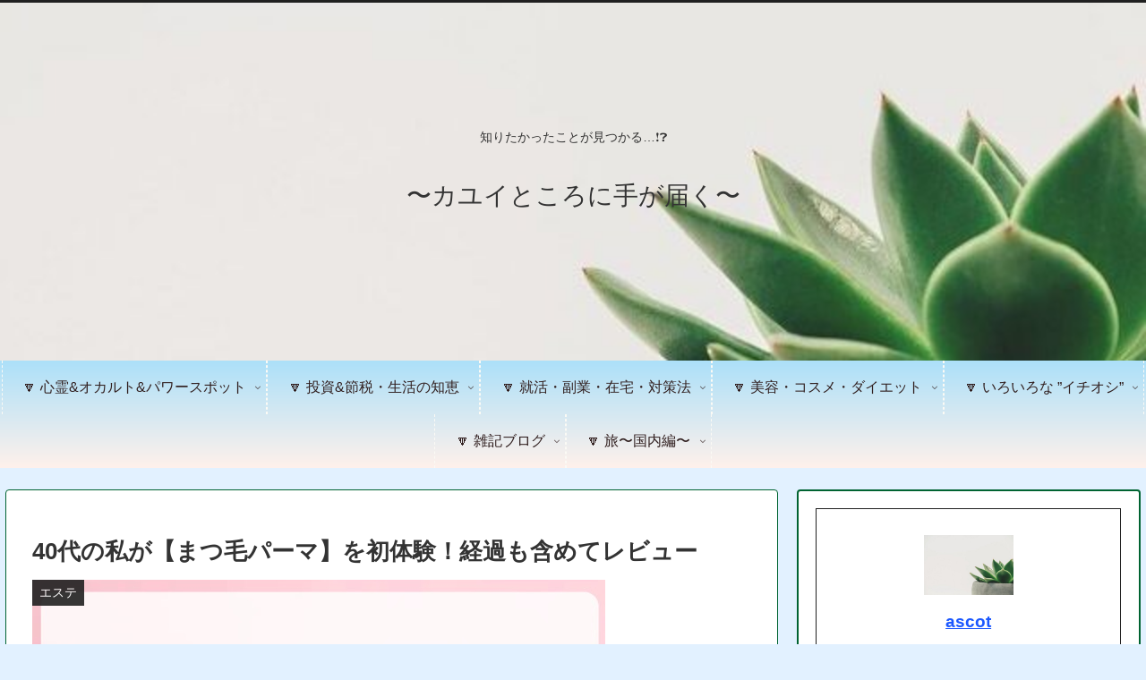

--- FILE ---
content_type: text/html; charset=utf-8
request_url: https://www.google.com/recaptcha/api2/anchor?ar=1&k=6LcjE1shAAAAAKz7_zLo_S3Yg1mC1DN7KY6atYeJ&co=aHR0cHM6Ly93d3cuYXNjb3Qtcm9zZS5jb206NDQz&hl=en&v=PoyoqOPhxBO7pBk68S4YbpHZ&size=invisible&badge=inline&anchor-ms=20000&execute-ms=30000&cb=w9uujkfbk9hy
body_size: 48840
content:
<!DOCTYPE HTML><html dir="ltr" lang="en"><head><meta http-equiv="Content-Type" content="text/html; charset=UTF-8">
<meta http-equiv="X-UA-Compatible" content="IE=edge">
<title>reCAPTCHA</title>
<style type="text/css">
/* cyrillic-ext */
@font-face {
  font-family: 'Roboto';
  font-style: normal;
  font-weight: 400;
  font-stretch: 100%;
  src: url(//fonts.gstatic.com/s/roboto/v48/KFO7CnqEu92Fr1ME7kSn66aGLdTylUAMa3GUBHMdazTgWw.woff2) format('woff2');
  unicode-range: U+0460-052F, U+1C80-1C8A, U+20B4, U+2DE0-2DFF, U+A640-A69F, U+FE2E-FE2F;
}
/* cyrillic */
@font-face {
  font-family: 'Roboto';
  font-style: normal;
  font-weight: 400;
  font-stretch: 100%;
  src: url(//fonts.gstatic.com/s/roboto/v48/KFO7CnqEu92Fr1ME7kSn66aGLdTylUAMa3iUBHMdazTgWw.woff2) format('woff2');
  unicode-range: U+0301, U+0400-045F, U+0490-0491, U+04B0-04B1, U+2116;
}
/* greek-ext */
@font-face {
  font-family: 'Roboto';
  font-style: normal;
  font-weight: 400;
  font-stretch: 100%;
  src: url(//fonts.gstatic.com/s/roboto/v48/KFO7CnqEu92Fr1ME7kSn66aGLdTylUAMa3CUBHMdazTgWw.woff2) format('woff2');
  unicode-range: U+1F00-1FFF;
}
/* greek */
@font-face {
  font-family: 'Roboto';
  font-style: normal;
  font-weight: 400;
  font-stretch: 100%;
  src: url(//fonts.gstatic.com/s/roboto/v48/KFO7CnqEu92Fr1ME7kSn66aGLdTylUAMa3-UBHMdazTgWw.woff2) format('woff2');
  unicode-range: U+0370-0377, U+037A-037F, U+0384-038A, U+038C, U+038E-03A1, U+03A3-03FF;
}
/* math */
@font-face {
  font-family: 'Roboto';
  font-style: normal;
  font-weight: 400;
  font-stretch: 100%;
  src: url(//fonts.gstatic.com/s/roboto/v48/KFO7CnqEu92Fr1ME7kSn66aGLdTylUAMawCUBHMdazTgWw.woff2) format('woff2');
  unicode-range: U+0302-0303, U+0305, U+0307-0308, U+0310, U+0312, U+0315, U+031A, U+0326-0327, U+032C, U+032F-0330, U+0332-0333, U+0338, U+033A, U+0346, U+034D, U+0391-03A1, U+03A3-03A9, U+03B1-03C9, U+03D1, U+03D5-03D6, U+03F0-03F1, U+03F4-03F5, U+2016-2017, U+2034-2038, U+203C, U+2040, U+2043, U+2047, U+2050, U+2057, U+205F, U+2070-2071, U+2074-208E, U+2090-209C, U+20D0-20DC, U+20E1, U+20E5-20EF, U+2100-2112, U+2114-2115, U+2117-2121, U+2123-214F, U+2190, U+2192, U+2194-21AE, U+21B0-21E5, U+21F1-21F2, U+21F4-2211, U+2213-2214, U+2216-22FF, U+2308-230B, U+2310, U+2319, U+231C-2321, U+2336-237A, U+237C, U+2395, U+239B-23B7, U+23D0, U+23DC-23E1, U+2474-2475, U+25AF, U+25B3, U+25B7, U+25BD, U+25C1, U+25CA, U+25CC, U+25FB, U+266D-266F, U+27C0-27FF, U+2900-2AFF, U+2B0E-2B11, U+2B30-2B4C, U+2BFE, U+3030, U+FF5B, U+FF5D, U+1D400-1D7FF, U+1EE00-1EEFF;
}
/* symbols */
@font-face {
  font-family: 'Roboto';
  font-style: normal;
  font-weight: 400;
  font-stretch: 100%;
  src: url(//fonts.gstatic.com/s/roboto/v48/KFO7CnqEu92Fr1ME7kSn66aGLdTylUAMaxKUBHMdazTgWw.woff2) format('woff2');
  unicode-range: U+0001-000C, U+000E-001F, U+007F-009F, U+20DD-20E0, U+20E2-20E4, U+2150-218F, U+2190, U+2192, U+2194-2199, U+21AF, U+21E6-21F0, U+21F3, U+2218-2219, U+2299, U+22C4-22C6, U+2300-243F, U+2440-244A, U+2460-24FF, U+25A0-27BF, U+2800-28FF, U+2921-2922, U+2981, U+29BF, U+29EB, U+2B00-2BFF, U+4DC0-4DFF, U+FFF9-FFFB, U+10140-1018E, U+10190-1019C, U+101A0, U+101D0-101FD, U+102E0-102FB, U+10E60-10E7E, U+1D2C0-1D2D3, U+1D2E0-1D37F, U+1F000-1F0FF, U+1F100-1F1AD, U+1F1E6-1F1FF, U+1F30D-1F30F, U+1F315, U+1F31C, U+1F31E, U+1F320-1F32C, U+1F336, U+1F378, U+1F37D, U+1F382, U+1F393-1F39F, U+1F3A7-1F3A8, U+1F3AC-1F3AF, U+1F3C2, U+1F3C4-1F3C6, U+1F3CA-1F3CE, U+1F3D4-1F3E0, U+1F3ED, U+1F3F1-1F3F3, U+1F3F5-1F3F7, U+1F408, U+1F415, U+1F41F, U+1F426, U+1F43F, U+1F441-1F442, U+1F444, U+1F446-1F449, U+1F44C-1F44E, U+1F453, U+1F46A, U+1F47D, U+1F4A3, U+1F4B0, U+1F4B3, U+1F4B9, U+1F4BB, U+1F4BF, U+1F4C8-1F4CB, U+1F4D6, U+1F4DA, U+1F4DF, U+1F4E3-1F4E6, U+1F4EA-1F4ED, U+1F4F7, U+1F4F9-1F4FB, U+1F4FD-1F4FE, U+1F503, U+1F507-1F50B, U+1F50D, U+1F512-1F513, U+1F53E-1F54A, U+1F54F-1F5FA, U+1F610, U+1F650-1F67F, U+1F687, U+1F68D, U+1F691, U+1F694, U+1F698, U+1F6AD, U+1F6B2, U+1F6B9-1F6BA, U+1F6BC, U+1F6C6-1F6CF, U+1F6D3-1F6D7, U+1F6E0-1F6EA, U+1F6F0-1F6F3, U+1F6F7-1F6FC, U+1F700-1F7FF, U+1F800-1F80B, U+1F810-1F847, U+1F850-1F859, U+1F860-1F887, U+1F890-1F8AD, U+1F8B0-1F8BB, U+1F8C0-1F8C1, U+1F900-1F90B, U+1F93B, U+1F946, U+1F984, U+1F996, U+1F9E9, U+1FA00-1FA6F, U+1FA70-1FA7C, U+1FA80-1FA89, U+1FA8F-1FAC6, U+1FACE-1FADC, U+1FADF-1FAE9, U+1FAF0-1FAF8, U+1FB00-1FBFF;
}
/* vietnamese */
@font-face {
  font-family: 'Roboto';
  font-style: normal;
  font-weight: 400;
  font-stretch: 100%;
  src: url(//fonts.gstatic.com/s/roboto/v48/KFO7CnqEu92Fr1ME7kSn66aGLdTylUAMa3OUBHMdazTgWw.woff2) format('woff2');
  unicode-range: U+0102-0103, U+0110-0111, U+0128-0129, U+0168-0169, U+01A0-01A1, U+01AF-01B0, U+0300-0301, U+0303-0304, U+0308-0309, U+0323, U+0329, U+1EA0-1EF9, U+20AB;
}
/* latin-ext */
@font-face {
  font-family: 'Roboto';
  font-style: normal;
  font-weight: 400;
  font-stretch: 100%;
  src: url(//fonts.gstatic.com/s/roboto/v48/KFO7CnqEu92Fr1ME7kSn66aGLdTylUAMa3KUBHMdazTgWw.woff2) format('woff2');
  unicode-range: U+0100-02BA, U+02BD-02C5, U+02C7-02CC, U+02CE-02D7, U+02DD-02FF, U+0304, U+0308, U+0329, U+1D00-1DBF, U+1E00-1E9F, U+1EF2-1EFF, U+2020, U+20A0-20AB, U+20AD-20C0, U+2113, U+2C60-2C7F, U+A720-A7FF;
}
/* latin */
@font-face {
  font-family: 'Roboto';
  font-style: normal;
  font-weight: 400;
  font-stretch: 100%;
  src: url(//fonts.gstatic.com/s/roboto/v48/KFO7CnqEu92Fr1ME7kSn66aGLdTylUAMa3yUBHMdazQ.woff2) format('woff2');
  unicode-range: U+0000-00FF, U+0131, U+0152-0153, U+02BB-02BC, U+02C6, U+02DA, U+02DC, U+0304, U+0308, U+0329, U+2000-206F, U+20AC, U+2122, U+2191, U+2193, U+2212, U+2215, U+FEFF, U+FFFD;
}
/* cyrillic-ext */
@font-face {
  font-family: 'Roboto';
  font-style: normal;
  font-weight: 500;
  font-stretch: 100%;
  src: url(//fonts.gstatic.com/s/roboto/v48/KFO7CnqEu92Fr1ME7kSn66aGLdTylUAMa3GUBHMdazTgWw.woff2) format('woff2');
  unicode-range: U+0460-052F, U+1C80-1C8A, U+20B4, U+2DE0-2DFF, U+A640-A69F, U+FE2E-FE2F;
}
/* cyrillic */
@font-face {
  font-family: 'Roboto';
  font-style: normal;
  font-weight: 500;
  font-stretch: 100%;
  src: url(//fonts.gstatic.com/s/roboto/v48/KFO7CnqEu92Fr1ME7kSn66aGLdTylUAMa3iUBHMdazTgWw.woff2) format('woff2');
  unicode-range: U+0301, U+0400-045F, U+0490-0491, U+04B0-04B1, U+2116;
}
/* greek-ext */
@font-face {
  font-family: 'Roboto';
  font-style: normal;
  font-weight: 500;
  font-stretch: 100%;
  src: url(//fonts.gstatic.com/s/roboto/v48/KFO7CnqEu92Fr1ME7kSn66aGLdTylUAMa3CUBHMdazTgWw.woff2) format('woff2');
  unicode-range: U+1F00-1FFF;
}
/* greek */
@font-face {
  font-family: 'Roboto';
  font-style: normal;
  font-weight: 500;
  font-stretch: 100%;
  src: url(//fonts.gstatic.com/s/roboto/v48/KFO7CnqEu92Fr1ME7kSn66aGLdTylUAMa3-UBHMdazTgWw.woff2) format('woff2');
  unicode-range: U+0370-0377, U+037A-037F, U+0384-038A, U+038C, U+038E-03A1, U+03A3-03FF;
}
/* math */
@font-face {
  font-family: 'Roboto';
  font-style: normal;
  font-weight: 500;
  font-stretch: 100%;
  src: url(//fonts.gstatic.com/s/roboto/v48/KFO7CnqEu92Fr1ME7kSn66aGLdTylUAMawCUBHMdazTgWw.woff2) format('woff2');
  unicode-range: U+0302-0303, U+0305, U+0307-0308, U+0310, U+0312, U+0315, U+031A, U+0326-0327, U+032C, U+032F-0330, U+0332-0333, U+0338, U+033A, U+0346, U+034D, U+0391-03A1, U+03A3-03A9, U+03B1-03C9, U+03D1, U+03D5-03D6, U+03F0-03F1, U+03F4-03F5, U+2016-2017, U+2034-2038, U+203C, U+2040, U+2043, U+2047, U+2050, U+2057, U+205F, U+2070-2071, U+2074-208E, U+2090-209C, U+20D0-20DC, U+20E1, U+20E5-20EF, U+2100-2112, U+2114-2115, U+2117-2121, U+2123-214F, U+2190, U+2192, U+2194-21AE, U+21B0-21E5, U+21F1-21F2, U+21F4-2211, U+2213-2214, U+2216-22FF, U+2308-230B, U+2310, U+2319, U+231C-2321, U+2336-237A, U+237C, U+2395, U+239B-23B7, U+23D0, U+23DC-23E1, U+2474-2475, U+25AF, U+25B3, U+25B7, U+25BD, U+25C1, U+25CA, U+25CC, U+25FB, U+266D-266F, U+27C0-27FF, U+2900-2AFF, U+2B0E-2B11, U+2B30-2B4C, U+2BFE, U+3030, U+FF5B, U+FF5D, U+1D400-1D7FF, U+1EE00-1EEFF;
}
/* symbols */
@font-face {
  font-family: 'Roboto';
  font-style: normal;
  font-weight: 500;
  font-stretch: 100%;
  src: url(//fonts.gstatic.com/s/roboto/v48/KFO7CnqEu92Fr1ME7kSn66aGLdTylUAMaxKUBHMdazTgWw.woff2) format('woff2');
  unicode-range: U+0001-000C, U+000E-001F, U+007F-009F, U+20DD-20E0, U+20E2-20E4, U+2150-218F, U+2190, U+2192, U+2194-2199, U+21AF, U+21E6-21F0, U+21F3, U+2218-2219, U+2299, U+22C4-22C6, U+2300-243F, U+2440-244A, U+2460-24FF, U+25A0-27BF, U+2800-28FF, U+2921-2922, U+2981, U+29BF, U+29EB, U+2B00-2BFF, U+4DC0-4DFF, U+FFF9-FFFB, U+10140-1018E, U+10190-1019C, U+101A0, U+101D0-101FD, U+102E0-102FB, U+10E60-10E7E, U+1D2C0-1D2D3, U+1D2E0-1D37F, U+1F000-1F0FF, U+1F100-1F1AD, U+1F1E6-1F1FF, U+1F30D-1F30F, U+1F315, U+1F31C, U+1F31E, U+1F320-1F32C, U+1F336, U+1F378, U+1F37D, U+1F382, U+1F393-1F39F, U+1F3A7-1F3A8, U+1F3AC-1F3AF, U+1F3C2, U+1F3C4-1F3C6, U+1F3CA-1F3CE, U+1F3D4-1F3E0, U+1F3ED, U+1F3F1-1F3F3, U+1F3F5-1F3F7, U+1F408, U+1F415, U+1F41F, U+1F426, U+1F43F, U+1F441-1F442, U+1F444, U+1F446-1F449, U+1F44C-1F44E, U+1F453, U+1F46A, U+1F47D, U+1F4A3, U+1F4B0, U+1F4B3, U+1F4B9, U+1F4BB, U+1F4BF, U+1F4C8-1F4CB, U+1F4D6, U+1F4DA, U+1F4DF, U+1F4E3-1F4E6, U+1F4EA-1F4ED, U+1F4F7, U+1F4F9-1F4FB, U+1F4FD-1F4FE, U+1F503, U+1F507-1F50B, U+1F50D, U+1F512-1F513, U+1F53E-1F54A, U+1F54F-1F5FA, U+1F610, U+1F650-1F67F, U+1F687, U+1F68D, U+1F691, U+1F694, U+1F698, U+1F6AD, U+1F6B2, U+1F6B9-1F6BA, U+1F6BC, U+1F6C6-1F6CF, U+1F6D3-1F6D7, U+1F6E0-1F6EA, U+1F6F0-1F6F3, U+1F6F7-1F6FC, U+1F700-1F7FF, U+1F800-1F80B, U+1F810-1F847, U+1F850-1F859, U+1F860-1F887, U+1F890-1F8AD, U+1F8B0-1F8BB, U+1F8C0-1F8C1, U+1F900-1F90B, U+1F93B, U+1F946, U+1F984, U+1F996, U+1F9E9, U+1FA00-1FA6F, U+1FA70-1FA7C, U+1FA80-1FA89, U+1FA8F-1FAC6, U+1FACE-1FADC, U+1FADF-1FAE9, U+1FAF0-1FAF8, U+1FB00-1FBFF;
}
/* vietnamese */
@font-face {
  font-family: 'Roboto';
  font-style: normal;
  font-weight: 500;
  font-stretch: 100%;
  src: url(//fonts.gstatic.com/s/roboto/v48/KFO7CnqEu92Fr1ME7kSn66aGLdTylUAMa3OUBHMdazTgWw.woff2) format('woff2');
  unicode-range: U+0102-0103, U+0110-0111, U+0128-0129, U+0168-0169, U+01A0-01A1, U+01AF-01B0, U+0300-0301, U+0303-0304, U+0308-0309, U+0323, U+0329, U+1EA0-1EF9, U+20AB;
}
/* latin-ext */
@font-face {
  font-family: 'Roboto';
  font-style: normal;
  font-weight: 500;
  font-stretch: 100%;
  src: url(//fonts.gstatic.com/s/roboto/v48/KFO7CnqEu92Fr1ME7kSn66aGLdTylUAMa3KUBHMdazTgWw.woff2) format('woff2');
  unicode-range: U+0100-02BA, U+02BD-02C5, U+02C7-02CC, U+02CE-02D7, U+02DD-02FF, U+0304, U+0308, U+0329, U+1D00-1DBF, U+1E00-1E9F, U+1EF2-1EFF, U+2020, U+20A0-20AB, U+20AD-20C0, U+2113, U+2C60-2C7F, U+A720-A7FF;
}
/* latin */
@font-face {
  font-family: 'Roboto';
  font-style: normal;
  font-weight: 500;
  font-stretch: 100%;
  src: url(//fonts.gstatic.com/s/roboto/v48/KFO7CnqEu92Fr1ME7kSn66aGLdTylUAMa3yUBHMdazQ.woff2) format('woff2');
  unicode-range: U+0000-00FF, U+0131, U+0152-0153, U+02BB-02BC, U+02C6, U+02DA, U+02DC, U+0304, U+0308, U+0329, U+2000-206F, U+20AC, U+2122, U+2191, U+2193, U+2212, U+2215, U+FEFF, U+FFFD;
}
/* cyrillic-ext */
@font-face {
  font-family: 'Roboto';
  font-style: normal;
  font-weight: 900;
  font-stretch: 100%;
  src: url(//fonts.gstatic.com/s/roboto/v48/KFO7CnqEu92Fr1ME7kSn66aGLdTylUAMa3GUBHMdazTgWw.woff2) format('woff2');
  unicode-range: U+0460-052F, U+1C80-1C8A, U+20B4, U+2DE0-2DFF, U+A640-A69F, U+FE2E-FE2F;
}
/* cyrillic */
@font-face {
  font-family: 'Roboto';
  font-style: normal;
  font-weight: 900;
  font-stretch: 100%;
  src: url(//fonts.gstatic.com/s/roboto/v48/KFO7CnqEu92Fr1ME7kSn66aGLdTylUAMa3iUBHMdazTgWw.woff2) format('woff2');
  unicode-range: U+0301, U+0400-045F, U+0490-0491, U+04B0-04B1, U+2116;
}
/* greek-ext */
@font-face {
  font-family: 'Roboto';
  font-style: normal;
  font-weight: 900;
  font-stretch: 100%;
  src: url(//fonts.gstatic.com/s/roboto/v48/KFO7CnqEu92Fr1ME7kSn66aGLdTylUAMa3CUBHMdazTgWw.woff2) format('woff2');
  unicode-range: U+1F00-1FFF;
}
/* greek */
@font-face {
  font-family: 'Roboto';
  font-style: normal;
  font-weight: 900;
  font-stretch: 100%;
  src: url(//fonts.gstatic.com/s/roboto/v48/KFO7CnqEu92Fr1ME7kSn66aGLdTylUAMa3-UBHMdazTgWw.woff2) format('woff2');
  unicode-range: U+0370-0377, U+037A-037F, U+0384-038A, U+038C, U+038E-03A1, U+03A3-03FF;
}
/* math */
@font-face {
  font-family: 'Roboto';
  font-style: normal;
  font-weight: 900;
  font-stretch: 100%;
  src: url(//fonts.gstatic.com/s/roboto/v48/KFO7CnqEu92Fr1ME7kSn66aGLdTylUAMawCUBHMdazTgWw.woff2) format('woff2');
  unicode-range: U+0302-0303, U+0305, U+0307-0308, U+0310, U+0312, U+0315, U+031A, U+0326-0327, U+032C, U+032F-0330, U+0332-0333, U+0338, U+033A, U+0346, U+034D, U+0391-03A1, U+03A3-03A9, U+03B1-03C9, U+03D1, U+03D5-03D6, U+03F0-03F1, U+03F4-03F5, U+2016-2017, U+2034-2038, U+203C, U+2040, U+2043, U+2047, U+2050, U+2057, U+205F, U+2070-2071, U+2074-208E, U+2090-209C, U+20D0-20DC, U+20E1, U+20E5-20EF, U+2100-2112, U+2114-2115, U+2117-2121, U+2123-214F, U+2190, U+2192, U+2194-21AE, U+21B0-21E5, U+21F1-21F2, U+21F4-2211, U+2213-2214, U+2216-22FF, U+2308-230B, U+2310, U+2319, U+231C-2321, U+2336-237A, U+237C, U+2395, U+239B-23B7, U+23D0, U+23DC-23E1, U+2474-2475, U+25AF, U+25B3, U+25B7, U+25BD, U+25C1, U+25CA, U+25CC, U+25FB, U+266D-266F, U+27C0-27FF, U+2900-2AFF, U+2B0E-2B11, U+2B30-2B4C, U+2BFE, U+3030, U+FF5B, U+FF5D, U+1D400-1D7FF, U+1EE00-1EEFF;
}
/* symbols */
@font-face {
  font-family: 'Roboto';
  font-style: normal;
  font-weight: 900;
  font-stretch: 100%;
  src: url(//fonts.gstatic.com/s/roboto/v48/KFO7CnqEu92Fr1ME7kSn66aGLdTylUAMaxKUBHMdazTgWw.woff2) format('woff2');
  unicode-range: U+0001-000C, U+000E-001F, U+007F-009F, U+20DD-20E0, U+20E2-20E4, U+2150-218F, U+2190, U+2192, U+2194-2199, U+21AF, U+21E6-21F0, U+21F3, U+2218-2219, U+2299, U+22C4-22C6, U+2300-243F, U+2440-244A, U+2460-24FF, U+25A0-27BF, U+2800-28FF, U+2921-2922, U+2981, U+29BF, U+29EB, U+2B00-2BFF, U+4DC0-4DFF, U+FFF9-FFFB, U+10140-1018E, U+10190-1019C, U+101A0, U+101D0-101FD, U+102E0-102FB, U+10E60-10E7E, U+1D2C0-1D2D3, U+1D2E0-1D37F, U+1F000-1F0FF, U+1F100-1F1AD, U+1F1E6-1F1FF, U+1F30D-1F30F, U+1F315, U+1F31C, U+1F31E, U+1F320-1F32C, U+1F336, U+1F378, U+1F37D, U+1F382, U+1F393-1F39F, U+1F3A7-1F3A8, U+1F3AC-1F3AF, U+1F3C2, U+1F3C4-1F3C6, U+1F3CA-1F3CE, U+1F3D4-1F3E0, U+1F3ED, U+1F3F1-1F3F3, U+1F3F5-1F3F7, U+1F408, U+1F415, U+1F41F, U+1F426, U+1F43F, U+1F441-1F442, U+1F444, U+1F446-1F449, U+1F44C-1F44E, U+1F453, U+1F46A, U+1F47D, U+1F4A3, U+1F4B0, U+1F4B3, U+1F4B9, U+1F4BB, U+1F4BF, U+1F4C8-1F4CB, U+1F4D6, U+1F4DA, U+1F4DF, U+1F4E3-1F4E6, U+1F4EA-1F4ED, U+1F4F7, U+1F4F9-1F4FB, U+1F4FD-1F4FE, U+1F503, U+1F507-1F50B, U+1F50D, U+1F512-1F513, U+1F53E-1F54A, U+1F54F-1F5FA, U+1F610, U+1F650-1F67F, U+1F687, U+1F68D, U+1F691, U+1F694, U+1F698, U+1F6AD, U+1F6B2, U+1F6B9-1F6BA, U+1F6BC, U+1F6C6-1F6CF, U+1F6D3-1F6D7, U+1F6E0-1F6EA, U+1F6F0-1F6F3, U+1F6F7-1F6FC, U+1F700-1F7FF, U+1F800-1F80B, U+1F810-1F847, U+1F850-1F859, U+1F860-1F887, U+1F890-1F8AD, U+1F8B0-1F8BB, U+1F8C0-1F8C1, U+1F900-1F90B, U+1F93B, U+1F946, U+1F984, U+1F996, U+1F9E9, U+1FA00-1FA6F, U+1FA70-1FA7C, U+1FA80-1FA89, U+1FA8F-1FAC6, U+1FACE-1FADC, U+1FADF-1FAE9, U+1FAF0-1FAF8, U+1FB00-1FBFF;
}
/* vietnamese */
@font-face {
  font-family: 'Roboto';
  font-style: normal;
  font-weight: 900;
  font-stretch: 100%;
  src: url(//fonts.gstatic.com/s/roboto/v48/KFO7CnqEu92Fr1ME7kSn66aGLdTylUAMa3OUBHMdazTgWw.woff2) format('woff2');
  unicode-range: U+0102-0103, U+0110-0111, U+0128-0129, U+0168-0169, U+01A0-01A1, U+01AF-01B0, U+0300-0301, U+0303-0304, U+0308-0309, U+0323, U+0329, U+1EA0-1EF9, U+20AB;
}
/* latin-ext */
@font-face {
  font-family: 'Roboto';
  font-style: normal;
  font-weight: 900;
  font-stretch: 100%;
  src: url(//fonts.gstatic.com/s/roboto/v48/KFO7CnqEu92Fr1ME7kSn66aGLdTylUAMa3KUBHMdazTgWw.woff2) format('woff2');
  unicode-range: U+0100-02BA, U+02BD-02C5, U+02C7-02CC, U+02CE-02D7, U+02DD-02FF, U+0304, U+0308, U+0329, U+1D00-1DBF, U+1E00-1E9F, U+1EF2-1EFF, U+2020, U+20A0-20AB, U+20AD-20C0, U+2113, U+2C60-2C7F, U+A720-A7FF;
}
/* latin */
@font-face {
  font-family: 'Roboto';
  font-style: normal;
  font-weight: 900;
  font-stretch: 100%;
  src: url(//fonts.gstatic.com/s/roboto/v48/KFO7CnqEu92Fr1ME7kSn66aGLdTylUAMa3yUBHMdazQ.woff2) format('woff2');
  unicode-range: U+0000-00FF, U+0131, U+0152-0153, U+02BB-02BC, U+02C6, U+02DA, U+02DC, U+0304, U+0308, U+0329, U+2000-206F, U+20AC, U+2122, U+2191, U+2193, U+2212, U+2215, U+FEFF, U+FFFD;
}

</style>
<link rel="stylesheet" type="text/css" href="https://www.gstatic.com/recaptcha/releases/PoyoqOPhxBO7pBk68S4YbpHZ/styles__ltr.css">
<script nonce="DbOVjptd04Zy35Cl_Nu7oQ" type="text/javascript">window['__recaptcha_api'] = 'https://www.google.com/recaptcha/api2/';</script>
<script type="text/javascript" src="https://www.gstatic.com/recaptcha/releases/PoyoqOPhxBO7pBk68S4YbpHZ/recaptcha__en.js" nonce="DbOVjptd04Zy35Cl_Nu7oQ">
      
    </script></head>
<body><div id="rc-anchor-alert" class="rc-anchor-alert"></div>
<input type="hidden" id="recaptcha-token" value="[base64]">
<script type="text/javascript" nonce="DbOVjptd04Zy35Cl_Nu7oQ">
      recaptcha.anchor.Main.init("[\x22ainput\x22,[\x22bgdata\x22,\x22\x22,\[base64]/[base64]/[base64]/[base64]/[base64]/UltsKytdPUU6KEU8MjA0OD9SW2wrK109RT4+NnwxOTI6KChFJjY0NTEyKT09NTUyOTYmJk0rMTxjLmxlbmd0aCYmKGMuY2hhckNvZGVBdChNKzEpJjY0NTEyKT09NTYzMjA/[base64]/[base64]/[base64]/[base64]/[base64]/[base64]/[base64]\x22,\[base64]\\u003d\x22,\x22MF3CsW7ChMORwpPCtlMFTzZzw67DlHDClRZXPXdow4TDvi1bSTBFPMKdYsOuLBvDnsK1RsO7w6EWdnRswo/Cj8OFL8KFBDoHEsOPw7LCnSvCl0o1wpvDm8OIwonCjsO1w5jCvMKUwrM+w5HCmcKhPcKswrTCvRdwwpM1TXrCmsKuw63Dm8KOEsOebXDDgcOkXxPDklrDqsKuw5orAcKUw5XDglrCksK/dQlgPsKKY8OKwr3Dq8KrwrcswqrDtGMgw5zDosKow4haG8OAQ8KtYl/ChcODAsKEwpsaOX43X8KBw7x8wqJyDcKcMMKow5zCnRXCq8KgDcOmZlDDlcO+acKyHMOew4N0wrvCkMOSVQY4YcO4QwENw7VKw5RbaDgdacO0XQNgfcK3Jy7DsnDCk8Knw7tTw63CkMK/w7fCisKyXHAzwqZ+acK3DhnDiMKbwrZBVxtowqTCgiPDoBIKMcOOwoBRwr1HfcKbXMOwwr3Ds1c5eidOXVPDmUDCqFXCj8OdwovDuMKuBcK/[base64]/[base64]/[base64]/Ds8KrDyE9w65Ww6bCtWjDj8OdLsOnKMOAwr7Di8K6V0A1wqkrWn4bOMKXw5XCmRjDicKawokKScKlAScnw5jDhU7Duj/Cl17Ck8OxwpNvS8Oqwp/[base64]/CgEoZw5t2G8KvSG3CiwTDsMOrTHjCpFAOw7p4fMKQMsKba3ooaFLCkVLCssK8Z0HCrmXDj3ddBsKKw5www5zCucKoYhRnH1AZMcOww7DDncOtwqLDhn9Ow5hlQF3CmsOoD1bDusODwo4/[base64]/DkwPDohkEw60TJUjCpMOpK8KMZMO3U8OfUcK2wo81aW7CpQLDpcKpJ8KSw7zDq13Dj2A4wr/[base64]/wrvDiMK3w74WX2DCoTbCk8KZwrPCqx89wp47QMKzw5zCvMK1w5nCj8KIOsOWDcK6w5/DvMOhw4HCmgzCoWsWw6rCswLCp3lDwoTCnhNVwp/DnWFEwobCqGzDhFPDgcOWKsKvDsO5QcKzw68rwrDDhVHCvsOZwqcSw44qAhEswrdATWxNw4tlwqNYw5Buw6/Cp8OPMsODwoTDpsObJMOAFQdtJsKIMDHCrWrDr2fCusKPGcOOScO/wpIJw6zCgWbCm8OYwrbDs8OhSERPw7Udw77DqsKkw50sHU4JfcKWNCDCvMOie3zDuMKmRsKcekrDgR9WRMKZw5rChTfDmcO2bD4+wo4AwpY+wqZaK2A7wqdaw6/Dk0B4BMO2ZcKUw5lec14bLEjChT0Cwp/[base64]/DrUQ4RcOWJDjDtcO9w7E1w7nDhUpmUHZ4N8KswrgUE8Oxw6g0CQDCn8O2eRXDqcOEw40Kw47Dj8KPwqlZayV1w6HCpBICw4NkYHoiw7zDtMKlw7nDh8KVwqA9wqTCkgYPwpzCosOJNsKvwqU9cMOJAwzCgGXCnMKrw6zCjCFfQ8OXw5cXHl43ZG/CusO5TinDucKlwph8w60+XlXDtjQ3wr/Dm8KUw4nDtcKBw4lLHlU3KwcDWQTCnsOQeEx0w7DCm17CpVthw5BMwrc1w5TDpsOaw7R0w67Cs8KTwr7Dpg/[base64]/CscOcw4bChmXClATDsMOXw7RDwqDCtRN7w7zCoxvDg8O+w5zDl1kywrEDw4ZTw73Dt3TDrXLDsV/DscKJMB3DqsKhwo3CrXYowpQ2MsKpwpFzHMKNXMOgw47CnsOxGCDDqcKHw7tHw7B7woXChy1De0TDtMOfwqjDhhd2QsOpwo7CksK4YT/[base64]/JTPCvMO6HVvCtMKcMsOvwrfDngd5w7/CjlJJwp1DwrXDrwfDnsOMwqFYHMKJwpzDq8OUw5LCrMKfw55eO0bCpwl+TsOYwqXCl8Kmw5XDiMKkw6rCp8KhMsOiYGHCtMKrwr4zVmh2EMKSJzXCo8ODw5DCjcO7LMKYwr3DuDLDvcOMwqbCg3onwp/Dm8KVLMKOJsKVUXppJsO4RhVKAHzCkWptw650PSlmCMOKw6/Dpm7DuXTCjMOkHMO2WsKxwrLCosK5w6rCli1Xwq9fw5UBEUlJw6nCusKzfWcbbMO/wrxEQcKRwoXCgC7DuMKUSMKUKcKCDcKlX8KzwoEUwp5LwpIzw7ggw6sTbD7DmlbCvH5Yw7UPw7suGQnDiMKFwp3CqsO8OmbDiSHDk8O/wpDCvy8Pw5rDu8KjE8K5RcOZwq7DhTRMwpXCjBbDuMKIwrDCncKjBMKQFysGwo/CklhswqYUw7JtLW1Vam7Dj8OzwopESC9lwr/CqBDCiSHDjw0+I0tGETgMwopsw7/CtMOWw5/CvMK1YcOLw7wbwr8ZwrQewqzDv8O7wrnDlMKEHcK9Cw49d05aQsOaw5wdw7YswpB4woPCjTsQaV1PcMK1KsKDb3/Co8OzVWZfwq/CscOOwq3CmTLDtmjChsOkworCucKbwpIrwrjDucOrw7/[base64]/w6TCnl7DkMObHEsfwpjDuHPDq8OWwqTDo8O+fgbDj8K+wrDCvSvCg1IEw4TDiMKpwrwnw5gXwrfCuMKGwrjDsVLDu8KdwprDinF1wql/w44lw4HDrMK8Q8Kcw4k5IsOXSsOuUx/ChMKBwqQLw4rCsj7Chz8vWQvDjSYIwp7DhjI6bRnCgC3CucOocMKRwoo2ZRzDmcKJbmk8w47CrsO1w5/CisKLf8Ogw4JjN1rCrsOcb3k0w5nChEDCu8Onw7PDpXnDsG7Ch8OxVUxoBcKIw6wBDnzDrcK/w64XGX7DrMK1SsKPRC5tD8KtWGA9CMKNdMKANXIRdsKcw4zDscKAUMKIZBUZw5LDhyNPw7TCri7DkcK4w74pS3/DvcKxBcKvP8ORdsK/CzALw7U9w5DDsQrCgsOMVFzCtcKxw4rDtsO0LsOkLmwwUMK6wqTDuQs5bBMvwpfDocK5GcKRYgZIPcOpwpXCgcKnw5BYw7fDpsKQNTXDmXV/[base64]/[base64]/[base64]/Dvmh8QFPCu8O5S03Dt8Oiw4XDjit8wrbCicKcwqAQwpTCssOvw7XCjsOfHMKqdGRWasOfw7kpa3fDo8O6wrXDtRrDrsKPw6DDssKBcU1XOCHCgSXCvsKtHTzDrhDDjw/DusOpw4lEwr5ew4zCvsKSwqTCrMKNfUrDtsKjw45jEl8VwrsrZ8OLDcKMe8Kew5Nhw6zChcO9wrh7bcKIwp/DhDInwrrDrcOcY8K0wrdpJ8O+QcKpLMOzQsO6w4bDj3DDpsO4CMKbfR/CqlzDumwbw5phw4jDny/ClWDCk8K5a8OfVx3DnsO/[base64]/CvFjDkTjDuUzDssKDWzAHw5DClF7DoFYAbwDCscOnCsOtwrnCq8KEP8OUw6jDk8O/w4l9YU44TEUzSFwNw5rDkMOCwqDDs3YOew8DwqzCiyRzSMOmfGxZbcKhCVBsVhfCocODwogVL1jDiGnCn1PCqcOKH8OPw7kKdsOvwrfDvm3CpgrCpj/Dj8OJFGMUwoVmwozCn3bDkTcrw5FPNgA8esKIDMOTw5fCtcOPIFrDjMKYU8OEwrwiEMKSw6YIw7fDlhUpFMKiXi0eT8K2wqNow5HDhAXCsUgFBVHDvcKcwp8MwqTCvnrCmMK6w6dZw6BKfxHCryB2wqTCrsKAM8KJw55ow4R/asOidV4Xw43CgS7DhsODw6IJT0Q3Vl/CuGTCmnITwq/DowLCi8Osa17Ch8OUf0DCi8KkAwAUw6jDoMKPw7DDg8KlGw4nbMKKw65oGG84woEbLMKzdcKewr8pScK9A0J7dMKhZ8Kfw7nCosKAw5sqb8ONez3Cj8KmI0fCrMOjwofCgjfDv8O4CW4EJMOqw47CtCgcw4vDscKceMK/[base64]/[base64]/wo3DoVhQSkl3CcOCwposwpJ/w41+eGHCiFd0wqAfZ2vCnjrDsBrDksONw5LCkgZNXsK/wpfDkcO9HEMzCgFcwqU4OsO4wprCmgd3woN7Tycxw7VJw7DCvj4aaWlXw4tbacO8G8Kjwp/DgMKUw5kkw6DCmAbDvsO5wptGAMKwwqlHw5Z+I051w7gOScKLIR7Cp8OJJMKJXsKyIcKHM8O0RE3CusO+MMKJw7IjI0wwwpXDhBjDszPDvMKTOz/Djzwcwr1la8KVwoAWwq52f8KvbMOAJSBELhESwp8ywpvDpkPDmBknwr/[base64]/CrnTDpCrCg1TCk3V4wrEtw5BTw6h4w44ww4DDh8OdYcKdUMKjwqnCicK+wopbNMKODl/CpMKow4nDqsOUwrsUZljDn27CnMOZGBsFw5/DqsKAPgXCsm3Dtyx6w4nCpcOqSxdSUlIzwoh9w6XCpjkBwqV6K8OVw44EwowIw4HCrCR0w4pYwqrDvGVDN8KzB8OwRGDDmGNFTMO/wpJRwqXCrjZ5wqVSwokWWcKGw45VwqvDpsK+wr80Y3vCo03Ck8O5NFHCmMOgQQ7CicKgw6cwe0kyJVtkw50pT8KPM1xaL1QYA8OSMcK+w7oebQXDn04Ew5MFwr9dw6TCojPDosO8U3ZjN8KyEXNrF3DDpH00I8OLw5MOY8KhY2zCiTYNJQ/DlsOzw4/DosKSwpDDm1TCi8K1QnnDhsOKw57DksOJwoNbXgQCw5B0fMK6wp95wrQoIcOHc2zDqcOnwo3Di8OnwrvCjzhSw49/J8Kgw7nCvAnDp8OoAsOWw5J6w4U9w6FCwpVCZwnDjBcow4kyM8Oiw4BiHMKNSMOcPBsaw5jDui7Crk7DhXjDtnnClULDtl4ifArCgUnDjEFaaMOcwooKwoRZwp4/w49sw4RtQMOWGz7DjmxaDsK5w4UIfCxqwqtdLsKOw7R3w6rCm8OPwqtaJ8OFwqEcN8KTwqLDosKsw4TCsyhJwrvCqBASPcKEDMKBGsK/[base64]/CoMOzwr9jf8KkRWIVT8OnUU1Eaxcmw5LDsCZtw7JowoVHwpHCmwdHwrvCvzA0wrorwoF6XhPDg8K0woZ1w7teJxxBw7Rsw4zCgsK/MjlJE3XDsl7Ci8OSw6bDiSIvw48aw4LDpDTDn8KUwo3Cnn5qw495w6UdbsKAwoPDt17DnmU3eltNwr3CrBzDpi3CvhVNw7LDinPDrhhtw7sZwrTDuDTCocO1c8KdwrjCjsK3w4opPAdbw4tyOcKPwrzCg2/CmcKIwrAmwqPCvcOpw4vCjRYZwr/DgAoaO8ObEltPwrnDtcK+w47DlTkAecOcNcKKw6YbYMKeKGQUw5YHa8Obwodaw7IMwqjCsUQlw5vDp8KKw6jChcOUBEkBGcOPOkrDqTLDklocwoTCuMO0wq7DggbCl8KLBQTCmcKYw7rClcKpZhvCiwLCu3U5wo3DscKTGMKTZcK5w4l/wpTDosOjw7wOw6/[base64]/DvGvDv3bDu8O/wpoqwpDCkMOuwq1KfxdNBcKiTXIJw4jCiQByQzdUasOPW8Ofwr/DvQgzwrPDuDxew7vDvMOdwpoGwpnCjGjDmFLCkMKNEsK6FcOuwqkHwppEwoPCsMOVXUFXLjXCqsKSw75Rwo7CtF0iwqJzdMKew6PDosKEAMOmwq7Dq8O8wpALw5pJZ3Rxwr9GO1TCjw/DhsODBg7ChkzDqQxgdMOYwobDhUonwqfCqcK4B3F/w6rDoMOcJsKEIzTDt13CkRIUwqRSZG/CocOAw6IoUXjDgSfDuMOmFUPDrsK+CTtVAcKvNiNmwrDDg8OdQWZWw71xSgEXw6kpWjrDncKSwpwXOMOLwoTCo8OxJjPCo8OPw4XDlxPDjsOZw5wew5EeA2PCk8KsfcOdXSvCqcKeEHjDicOYwptzZxs4w7c9OWJfTcOJwoJXwr/CtcOmw5t6QD3CnFBewo9Ww5xWw4wHw6YYw4jCoMKpw7YnUcK3OAXDqsKMwrlBwqfDgkvDg8O5wqc/PWlvw6jDm8Kyw4RMCT4Mw5bCjmHDo8OCdcKAwrvCvlxRwqtrw74GwoXCl8K9w6MDZmrDlxTDjAHCgcKSdsOCwoNBw4XDn8KNByjCg3vCn0vCv1vCmsOKYMO4UsKRW1/[base64]/AsKkw6PCocK+w4LDj8KIwq3CnyjDpsKjwrRLw5Ixw5I2BcO0U8KowqcdN8KJw5DDkMOrwq06EAUffhDDs1TChFPDqm/CtU8WZ8KVYMKALcKAPiZRw4lPFS3CnnbChMO1FMO0w77CiGkRwqJhAsO1IcK0wqAFTMKvacKaGxJ7wo9DYz8fWcORw5rDgh/CpjBZwqnDuMKYYcKZw7/DhzPChcKTdsO+Nw1HOsKzfEp/wpgzwoAFw4Ysw6k+w5ZnasOhwpYCw7bDh8OLwo0WwrbCvUo6ccKVXcOkCsKrw5rDknkiFsKcHcOScnTDj0LCqG7CtAJicQ3Crztqw73Dr3HCkkQnBsKZw7nDscOmw5HDvxp1L8KFIiZFwrNCw5nDv1DCvMOxw55ow6/DkcOuIcKjLsKsUMKYccOvwo9XRMOCEEs5cMKcw6XCgsOnwqTCq8OFw7nDmcOtI0U7B2HCkMOgJzBKekAbWi5+w4XCosKXQCfCtcOZE0TCmVhCwpAQw6nCsMKow7dHW8OEwr0TfiPClsOQw5F/CDPDulc3w5/CqMO1w6LCmTTDkEbDgcK/wrUjw7A/PQZuw7PCugHDs8KvwrZ1wpTDpcOqGcK1wqxAwqYSw6fDl0rChsOACFbDpMOow6DDr8O6UcOxw69Hwp4gVRcYaDYkG2fDtytNw4k5wrXCk8K6w5HCsMO9PcK+w60ucsKEdMKAw67CplwLFRLCg3rDvkzCjsOjw5vDnMK4wqRXw6ZQJhbDuFPCmn/[base64]/DtHvDkcKRF0nCj8K+woBkJcKwKShsYyDDrgxrwrJhV0XDuUXCu8K1w6N0w4Flw6NpQ8OFwopeGsKfwpwYdAA5w7LDv8O3BMOyeBljwo5vZMKkwohhIzR8w4LDisOWwoIqaEHCpMKGKsODwrHDhsKXwqXDoxfCkMKUICTDjGPCjk7DuR17dcKfwp/Cq2vCnU85XSrDljYyw5XDg8KPI0Qbw6VSw5UUwpbDvsONw5UCw6Ekw6nDisK0fMODX8KmYcK5wpjCp8KBwpcXd8OQQ0pdw4bDtsKASn1QBX55TVRvw53CoFdzBg1bEz7DtQPCj1HCkycCwpzDsDUTw5DCnCTCncKdwqQZcVIVN8KOHG3DgMKawok1VSzCpUcgw5/[base64]/UC/CmMOlQE3DhHrCjcKuYMOcD1gResOMwqxAbcObaV7Di8OxY8Oaw5tQwqNuDFPCr8KGEsKzQ1nCpcKPw7ctw4Ekw6DCl8O9w515VgcUbsK1w6U/PsOyw5s9w5RMw5BjesK9UlXDlsOZPcKzfsO9HDLDu8OKwobCtsOuRlpuw5fDvD0PIADCmXHDnTUdw4LCpTXCgSo9aDvCvkVjwrjDssONw4TCrAIAw4jCscOqw6XCqS8/J8Kowrllwp5qPcOjMQXCtMOte8OgE2LClcKawoEHwo8DK8KYwq3ChSwJw4vDrcOoLSrCsUU2w4dXw4nCoMObw4UFw5rCkFsow5Y7w4YwNnPCj8K9LsOsO8O7EMKof8KqCjhjTC5BTWnChsOew4vClVNywqEkwq3DlcOdfsKRwqXCqic5wpR+TV/DnSDCgiguw64AKSTCsB82wpIUw7FCBcOffVx8wrIISMOxahgJwq43w6DCrmBJw40Nw70zw5zDoTUPUwx6ZsKZRsOfaMK3cWpQAMO/wo3DqsO1w5hjSMKiMsOOwoPDgcK1BcKFw7bDvHd9UMKQWTcUGMKkw5dtIE7CocO2woIKEjNDwqcWd8OiwoZEVcO3wqbDtEgBZ0Azw4M+wpJODFAsRMOwZsKfOD7CmMOXwqjCl2gIXcKrdAE2wpvCm8OsOsK5X8OZwpxWwoPDqSwkwqgqaQ/DoWAGw54oHUTDrcO/[base64]/w6TDqyHDlsOETsOnw6gDXzcVw6wXwpkgcMKAwp4vHC8bw77CgnINUsOedWPCnz5Lw6xnUXLDhsO5acOkw4PCmlAxw5/[base64]/MsKewrxPw7dNasK/[base64]/Dn8K5Y8K4w7HCgXDCkcOuw4zDj2fCoxcDw40ZwqI8BnnChcOnw4vDmsOlccOcPiXDj8OzYyJpw5IYZyTDiSzCnlJPJMOqcmrDkVzCocK5wrbCmcKBcTI9wq/DucK9wr4Ww7wZwqvDry7ClMKJw6ZFw41Jw4FrwrxwEsK4E03CpcOZworCoMKbGMKDw7vCvDMyd8K7akvDnyJ9Z8KLDsOfw5RiRVpTwoEXwpTCscOlHWbDvsKha8KhJMO9wofCmyQuAMOowpVJEW/CiGjCoRbDlcK0wotyKnPCtsK8wpTDuwNofMKAwqrDiMOAQDDDqcKLwp0TIkNDw78+w6nDj8O8CcOow6vDgsO0w4Euwq91wpFQwpfDnsKDFMK5dHzCtcOxGWg6G0jCkh5zYwfCosKhSMOXwoZQwowuw4Muw5XClcKgw704w5/CpsO5w6FIw6XDmMOmwqkbIMORC8OrVsOZNEcrDUHCgsKwD8Ohw6XCvcK5w7fDszwtwqvDrTsabQDDqkfDpG/Dp8OSRjjCoMKtOzcCw5HClsKkwr9/csOWwqEow6oGw74vPTkxMMOzwpxHworCtWfDuMKyISTCvRXDvcOCwpltQXltFybCu8OvCcKbPcK2EcOow4EYwrfDgsOJNsKUwrh4EcOKGm/ClQllwpPDrsKDw70cwoXDvMKYwolcYMKuN8ONCsKmW8KzH3HDgip/w5J+wrnDlCZ3wprCicKHwoXCqyY1UMKhw5E9TEEZw4hmw6FdGcKsQcKzw73CrS02RsKEK2DCkxkXw7QsQXTDpsKew4wzwrHDpMKWBEI4wqhYfwh0wrV/B8OBwoNxKsOXworDtVxowpXDnsOew7knfzhjI8OiVDV8wq9YNcKIw6TChMKIw5Icw7vDrEVVwr8MwrNWaykmP8OTCEPDpQnCncONwoQIw7Vjw495Qm48OsK/PB/CisK2bMO5C2h/[base64]/Cg8Onw4R9c8Kvw7nDmsKRw7TCkzoqwpBAaTQNbl8gw6RQwrlHw5RSOMKIHcOIwrzDoEphBcOIwoHDs8OGJ0N1wpnCvHbDgg/DsDjCpcK0ZRByOsOVaMOQw4VPw5nClHfClcOEw6/Ck8OTw5sFfXd3L8OIXCvCs8OOBx0Kw5cwwq7DrcOTw5/CuMOCwp7CpS5ow5LCvMKbwrB3wr/DpChSwqHCosKJw4VUwrMyV8KQAcOmw5nDjFxYHzJlwr7DgcKkwofCnnjDlnPDhQzCmHrCoRbDrV0awpZQazvCl8Obwp/CtMKIw4Y/OW/[base64]/DolrCkysew4LCtcKRAcKowpwGwqJYwozCmMOhRMOvCmDDiMKZw5DChArCpnDDlcKAw7hGO8OvankeTMKRFcKOCcK1MxQZHcKww4IcHGPDlMK/[base64]/w7ELMcOCHizDsMKQYcKew7LDjsK9GWM4EsKZwozDvm9uwqfClEDCm8OYZcObMiPCmwfCvwzDs8OkNXzDk1Mzw4pSXF16fMOJwrtVAsKgwqDCuWzCly7DnsKow77DoRRcw5PDvSxeKsORwp7Dgx/Cpzlbw6DCkFEtwo7Cg8KsbcOPdsKNw7HDkG5xdXfDvjxcw6c0cwvDghsAwqXDkcKpZWUwwphlwp9Qwp45w5AYL8OLVcOjwpdfwqkkTUbDumI8AcK7wq3CrB5JwoQUwovCjsO4R8KDNcOxImA7wp42wqzCr8OxYsK3LGhTBMKeHB3Di1DDrn3DisKWaMOGw60pOcOaw7/CoV1awpfCq8OiZMKCwrbCvy3DoEdFwqwFw7Alw7lHw6Yfw7NSbMK1RcKtw4HCvMOCPMKdKDfDowg0b8Ocwq/DscOnw6VtTMKdFMOCwqbDlsO1cG9Awp/CkkvDvMOpI8O1wo3CqBTCrG9+ZsOgNj1QJcKZw45Hw6MRwo/Cs8OuOBV5w7HCnTLDpsK4UyJ9w6PCthHCvMOHwqDDm1rCgT4XD1PDoggMDsKXwo/CjhTCrcOKFCbCrkZGeFFGeMO9HH/CgMKmwpZ0wqZ7w5VOHcO5wp7CrcOhw7zDrH/Ch140FMKAJ8OrMWfClMOJSwUydsOZWWZNMzbDjsO1wp/DjnTDtMKHw4dXw5gQwp59wrt/Fw7Cp8OyO8KAIcOHBMKrWMK4wrw6wpJTcj1dak03w6nDvG7DiUJ/wpHCtsOqQggDHSbDt8KOAS1ZKMKbCBbCq8KPPyMIw6JqwrPCgMO0ekvCngHDrsKfwqTDn8O+Ej/CunjDlUnCmcO/PHzDmggJJibCtTIVw5DDocOlQTPDrj0nw5vCp8Ktw4XCtsKWW1ZPfgo2B8Kgwr18GsORH3hdw4Umw4HCqyHDn8ORw4c9RmIZwqV8w4lgw7DDiBjCksOxw6U/w6lxw7DDiGpdOWvDnR/[base64]/[base64]/DlcKzw7bDhzwpGcKqw7jDrMO3KsOXwqYpw5XDmsOrw57DlcOZwqPCq8OvaTklA2EkwrU0dcO/LsKvBjlic2J3wofDlcO4woFRwojCrC89wpM5wonCniXDlVJ6wqjCmlLCjMK+BypPRUfCj8OoQsKkwrMzbcO5wp3DpArDisKwHcOSQybCiDUUwpPDpwrCuwMDYMK4wq7DtSzCmMOyHsKEbXQuX8Oww5YYBS7Cjy/[base64]/[base64]/CgT/DnsO4d8O0wr/[base64]/CpncdPgbDkcKYwpV4Ek0VOcOULVx1w5pKw58CZw3CucO1XMOGw7tow41rwpEDw7tyw4MnwrTCtXLCgkU9Q8KTASdrb8KTM8K4UCLCrSgpDHdaHS4xDMKswrFRw5Ijwp/[base64]/DrSp2YMOcJMO7w4/DhsOMwq/CqCzCrULDk2lcw6zChBDClsOcwq3DnQ/DtcKUwpR6wqAsw6siw7RpamHDo0TCpmUtwoTDmiNdAMKewp4/wpdUMcK+w6TCqsOkC8Kfwo/DiDHCujrCpCjDuMKhCWYuwrtfdGEMwpjDnWhPRwnDgMK2DcOXZlfCuMOQFMODbMK4EAbCpx/Dv8OYd2V1UMKUZ8OCwrzDn3LCpUhEwp/DosOiUMKiw7nCgF/DkMOtw6XDn8KeIMKtwqjDnRoPw4hzK8Opw6fDtHxKQSLDhSNrw5PCgcO3dMO3wo/DhMKMLsOnwqZ9asKydcOlPcOoJFJuw4p8wq1jw5dZwoHDkkJ0wpp3C1jCtFoTwoDDusO6ShofPSJERRbCl8OcwqvCpWtuw5AbEAlzAyN6wpUbCEQ4Bh5XMFbCoghvw4/CrTDCl8K9w7/CslxefU0SwqzCm3DCisOmwrVhw5JZwqLDmcKrwp07ZQnCmMKjwpR4wrFBwp/CmcKww6/DlWlxVTAuw7JEDXMxXA7Cv8K+wqxwbllTOWd4wr/CumLDgk7DuBzCgw/DrMKTQBgHw6HDowVWw5HCrMOBK3HDm8KUK8Kpwq00X8KYw7cWBSTDrFjDq1DDskphw6J3w5Y1f8KQwroIwoxUcQN6w7vDtTzDrEhswr5/R2rCqMK3QnEiw6grCMOxasOcwqvDj8K/QU18wr8Xwo4mKcOjwpE7ecOvwphzUMKuw45Md8O1w58+DcKpIcOhKMKfFMONU8OkEAXCmsKIwrxQwq/DnmfCuULClsK4wr8mR1UJD1vCgcOtwq7Cil/Cu8KTRsK2Jwc6R8KKwrlWMsODwrM/H8OzwqVdCMKCHsOPwpUpZ8KaWsOZwqHCgy1pw4oFeV/DlXXClsKdwpXDhEw/IinCosOrwqIowpbCpMOHwqjCuErCiBduKgMIXMOLwqQqO8OKwoLDlcObOcKtGcO7w7E7wrrCklPCs8KjK1BkAVXDl8KLNcKbwrHDucK8Ny7Ct1/CohhCwrPDlcOBw5AGw6TCmHzDnlTDpSV/YWsaDsKwUMO+ScOzw54Rwq8EdAXDvHUWw6ZxD0DDhcOiwoNka8Kowo0RRkRKw4N4w5YrbMOvYxDDnmAyacOsXg8ZScKQwp06w6DDqMOgeD/DnVrDvxHChsOnOgPCpcOzw6XDuHDCpcOswoLDkwpXw6TCqMOSJl1Iw6U1w4MjHBfCuHJeJ8OXwppcwozDmhFsw5AGX8O0E8KtwoLCv8OCwqfCtWx/wqR/woHDk8O8woTDlD3DhcOcT8OwwrvCuiJQBX0XODLCo8KXwqx6w4Z5wo81PcKLJsKywqrColbCsCApw5ptOVnDo8Kiwo9KWX5XHsOWwqVJW8KEfWltw60FwpBEGS/[base64]/CpMK/McK2w75LCsOdUTdTDRFbwqVwwo9nO8Ogd0vDtAI4dMOlwqrDssOXw6IhXAfDmcOqEHF2K8K6wpTCmMKyw6LDqsOawpLDmcO9wqDCgHhBRMKbwrUFVgwQwr/[base64]/CpsKRwozCpis8wr5cCynDvcK9w6rDrMKHaT9bMgsiw6oCRsKqw5BbA8Osw6nDn8OewqDCm8Kew5t2wq3DocOYw5QywpB4wo7DlFIHVsKhZWpkwqDCvMOlwrBFw6FUw7XDrSMsZ8O+M8OYGB8TK30pBjcbADvCgULCoFbCucKqw6Q2wo/[base64]/Cp8Ofc2TDtMOZw4h2w7LCq8KCEMK+JT/DjsOeJG1zJW0uX8OKNEA1w5BaAcOMwqPDlXB7B1TCnz/CuCwSXcKIwo1yfxcfYybDlsKSw7Ied8KkX8O1ODh0wpULwqjCiRTDvcKcw7fDqMOEw77DqwBCwoTCnVdpwojDr8KoH8OXw7rCu8OBZVDDrsKSbsKBKsKNw6JfDMOEU2rDtMKtGiXDm8OewqvDg8OpLcK6w7jDjVjCvMOvCcK/wqcDBiDDh8OgNMO/w6xdwqNhw40VC8KtFUF2wo14w4ECFcKgw6LDgG0iUsOeRyRpwojDssOYwrc1w759w4wpwrLDt8KDTMO/NMOTwp14woHCrkbChcKbMktpQsOHK8KhdnN4TyfCoMKdRcKEw4IeIsKEwrlOw4ZJwox1OMOWwqjCosKqw7QFbcORP8KsbgvDhcK9w5zCgcKDwrfCuS8fPMKSw6HCrX8RwpHDkcOhVsK9w6DCpMOfFWtjw7jDkg4lwoLDk8KSXHs+acORcCXDkcO6wp/DuBF6EcOJFl7CocOgaxcfHcOda3Nlw5TCi10Uw7B3Il3Dr8KUwpnCoMOaw7rDssK+V8OLw63Dq8KaYsOpwqLCsMK+wpPDvwYgOcOdw5HDtMOKw5s6IDsGdcOTw6jDvCFbw7dSw6/DsE9ZwqPDoGLCnMKuw5TDkcOdw4HCqsKCc8KQBsKoRcObw7NTwpVlw411w6/CtMOgw4k3S8KeTXHCnxXCkxrDssKwwpfCuFTCiMKhcz5/ez7CpRnDp8OaPsKSXVbCqsKmWFoRfsKIXVTCiMKRNMO9w4VMe0Qzw7bDtcKJwp/DpgZ0wqbDt8KIccKdA8OgeBPCpXFPfnnDnS/[base64]/SS7CpSbCmsOnwpwVesOuwr9oRMOuw7XCtMK+w5/Co8KWwq1qwpcuHcOgw44Hwq3CsmVdD8O1wrPCjn8nw6rCt8OTMFRmw6hkw6PCj8Oowp8CfcKbwroFwr/DgsOQBMKGGsOxw4wxORvCocKpw6xlIknDmmrCqXsmw4XCt3g5wozCk8OmCMKHETUZwq/DicKWC1rDisKxJ2/[base64]/[base64]/CpS06MsKHJsKhKCA9w6MIKMOSO8O6WsOawrojw70uHsOcw6cEIShFwohuVsK5wrtXw6hDw67CrAJOOcOMwqUqwpIWw63CiMKmwo3ChMOaZ8KZQDUtw6NFQcOdwqzCoSjCi8Ksw5rChcKcDUXDpA/[base64]/CjSnDvU8sKMOaw77CqMOIw4hBw4IQw4dzWsO1acKZSsKFwpAqZcK9wosRKVjCpsKDc8KzwonCmcOeLsKiOT/[base64]/ChwhtKMOfSgRrw7bDr1XDrMOfw7ZQwpbCjMO1Zm98ZcOOwqHDvcKzMcO5w4ZrwoIDwolac8OGw4PCmsONw6TCh8Oywo8CJ8ODFWzCtQRrwpc4w4lXFcKrdz5rJVfCqcKXSl0IAnEjwp4lwqjCjgHCsFRwwpQaO8OofsOKw4MSaMO2Njoqwr/Cl8OwU8OrwofCvT57HcKLw4nCocOxRQrDncO3WsKBw4fDvcK1OsO0e8OFwpjDsywGw4A8w7PDpyVtFMKaRQ5Hw6nDsAPDuMOWd8O7B8OvwoHDmcOMF8O0wovDjsK0wpZBYRAuwr3CssOow7NGaMKDUsKJwrxxQcKYwpt/[base64]/CknoDbsOWJU9RwpjDuMOmwr7CqMKPw4LCpMOzw4MgDcOhwpUowrrDtcOVNhlSwoPDjMK/w7jCvMKsZcOUw4kKNA1Dw549w7ljf3Qjw6QkUcOQwrwQB0DDvQVEEFrCt8KEw43Dm8Orw4FBFHzChxfCuhPDo8OcCQnCsRjCncKkw6QZw7XDtMKmBcKSwrMMQBN+wq/CjMKedhw6J8OCY8KuPFDCjMKHwodeS8KhKBIQwqnCpsO6Y8ODw4TCqEPCp2UrRy8GdVPDmsKyw5PCmFkQTsOKM8O3w7TDjcO/[base64]/Ck8O7wrrCo8ODXRfDnVjDjsOYwr5FayPCrMOKw6/Cj8K/[base64]/CgcKQwqjDtsK2K2XDhFDDkVPCvQxJwobClQIIQcKyw6JKY8KIHQB3DjkRVsOawqTCmcKLw7bDpMOzTcKEHT45McKYO0UpwpjCncOJw4/CrMKgwqxdw7BDdcOywr3DlQHDuWcTw4wJw6xnwp7ClEAtHkxWwqBaw4/CpsKdL2oBacOkw6UZAUh3wq58w70sClYewq7CpE7DgWQ7ZcKuYTbCmsOgOntcK3vDgsKJwpXCqTxXScK/w6HDtBp6LgrDrQTDsiw9w4pvccKUw63Cp8OID2UvwpHCiCbChURZwoIhw4PCv0sefx85wrLCh8KTLcKMChnCvFXDisKtwqXDtWRcQsK/[base64]/CnhTDlcK3KsO8w6vDnsKvwoQbXB3DqmjDuT8Dw45twrTDlMK8w5XDpsOtw7DDh15of8K0fGoPb1jDhVYNwrPDgHjCt2HClMOnwodMw4UnMsKBYsO5Q8K+w4RoQwzCjcOww4tKdcO5Wh3DqsKlwqXDo8OLehDCuDw5b8K/w6HCnl3CuGnCtTfCrMKPF8Ovw5IoIsOTKwUeBsKUw63Dv8Khw4VKa0nCh8Okw6/CkD3DqifDswQxH8ONW8OQwpXCuMOVwobDsSPDq8KtG8KCD2PDlcK9wo9/bUnDsjjDrsKqTgpew4B+w7t1wpNVw4nCo8O8I8Ohw7XDhsKuTDAEw7w/[base64]/aMOrEsK/TBTDncK3Zjcrwox3M8KXw6onwqLDk8KwNzB5wo0iXMKDXsKmHR7Ds3TDrsKFE8OYFMOTZ8KEUFlkw6gkwqsFw6dWWsKfwqrCkmXDpMKOw5XCr8KAwq3Ck8K8w5rDq8Olw73DvU5KWFcVUcK4wrQ8XVrCu2DDrjbClcKxEcKGw5N/[base64]/W8K6w53CvSDDtsKIwqPCrQBRwr52w43CjcKvw53ChWXDrT8ow6vCoMKCw5QBwprDqGwhwr7CjHRIOMOqK8OEw7Z2w49Ew7vCnsOtOipyw7Ntw7PCjyTDvHTDrULDt2Zzw4FWSMOBR1/DqEcXY2JXYsK0wpPDgwltw6rDiMOew7/Ck3FIIGUfw5jDiXvDtFcLWQFNYsKVwoIWVsObw7/DvC8MM8OUwqXCrcO/T8O3XsKUwp9+WcKxGwYNFcOOw5nDlsOWwqlPw6pMR2zCm3vDp8ORw6jCsMOdPQMmZz9aTlLCnHrDkQLDvDoCwoLCj1zCuGzCuMK3w5M6wrYgMnxDIcKNwq/[base64]/[base64]/[base64]/Cg2wzwqE2w5JSwq7DlXdpQcKVwq/DhMONQlAFZcKOw7Zyw53ChmcYwpvDmcO3wprCicK0wpvChsKQGMK4wqpKwpg7wrtFw7LCuS45w4zCvFrDjU7DuDVUaMOSw49iw58XB8OBwozDuMKTbDLCvX4pcgHCgcOEM8K7w4XDqh3CiGciesKnwqlVw7hMKwxiwo/DncKUY8KDSsK1wroqwpXDu2XCkcKoGBDCpDLCusKgwqZNFzbCgFUGwq5Sw6MfMx/Dp8OSw4M8NVTClMO8SCTCjR8lwqLCmWHCmmDDm0gWwoLDvUjDkj1DU20xw7nCjDrCl8KSdihNZsOWXEvCg8O9w7fDhi7CgcK0c3lJw7BuwqNOWTTCiXLDi8Oxw580w4jCvB/[base64]/CjcKKB8KwUBh6OSLDvsO5w4pJwpdhYHguw7jDhEDDhMKqw6/CosK3wr3CrcOVwrgof8KrXA3CmW3DgMKdwqRZAcK9BWrCtzfDqMO6w6rDrcK/fBfCicKRFQHCvFIBRcOowoPDocKIw7IkfU5xdmDCtsOew6UYX8ObM1DDr8K5TE3CrMO7w51FTcKhM8KTc8OECsOLwq5NwqTDpAcZwodiw7DDuTB+wrnCrEoewqPDslVrJMOow6dbw5HDnkzCnGsdwpzCqMO+w6zCvcK7w7xGOWx9UhfDuA\\u003d\\u003d\x22],null,[\x22conf\x22,null,\x226LcjE1shAAAAAKz7_zLo_S3Yg1mC1DN7KY6atYeJ\x22,0,null,null,null,1,[21,125,63,73,95,87,41,43,42,83,102,105,109,121],[1017145,188],0,null,null,null,null,0,null,0,null,700,1,null,0,\[base64]/76lBhnEnQkZnOKMAhmv8xEZ\x22,0,0,null,null,1,null,0,0,null,null,null,0],\x22https://www.ascot-rose.com:443\x22,null,[3,1,3],null,null,null,1,3600,[\x22https://www.google.com/intl/en/policies/privacy/\x22,\x22https://www.google.com/intl/en/policies/terms/\x22],\x22DkKuRE0HxgKykOW5wTw0tRJS/0XZc9clba1ggg5Uvyc\\u003d\x22,1,0,null,1,1769422363501,0,0,[182],null,[108,141,87,188,32],\x22RC-g99lPFcu6_Jhdw\x22,null,null,null,null,null,\x220dAFcWeA6zTRgkoe0KkUuwkgiqE1oN2YQfYv9_4Jq-MLVEP3bb-xjK7cUbji1QPdpCehRZdCapC7soySgb6_eR-8Row8sTgiJmTg\x22,1769505163643]");
    </script></body></html>

--- FILE ---
content_type: text/html; charset=utf-8
request_url: https://www.google.com/recaptcha/api2/aframe
body_size: -247
content:
<!DOCTYPE HTML><html><head><meta http-equiv="content-type" content="text/html; charset=UTF-8"></head><body><script nonce="Bu7tkSbWudm6KE4Hj0GAfw">/** Anti-fraud and anti-abuse applications only. See google.com/recaptcha */ try{var clients={'sodar':'https://pagead2.googlesyndication.com/pagead/sodar?'};window.addEventListener("message",function(a){try{if(a.source===window.parent){var b=JSON.parse(a.data);var c=clients[b['id']];if(c){var d=document.createElement('img');d.src=c+b['params']+'&rc='+(localStorage.getItem("rc::a")?sessionStorage.getItem("rc::b"):"");window.document.body.appendChild(d);sessionStorage.setItem("rc::e",parseInt(sessionStorage.getItem("rc::e")||0)+1);localStorage.setItem("rc::h",'1769418765223');}}}catch(b){}});window.parent.postMessage("_grecaptcha_ready", "*");}catch(b){}</script></body></html>